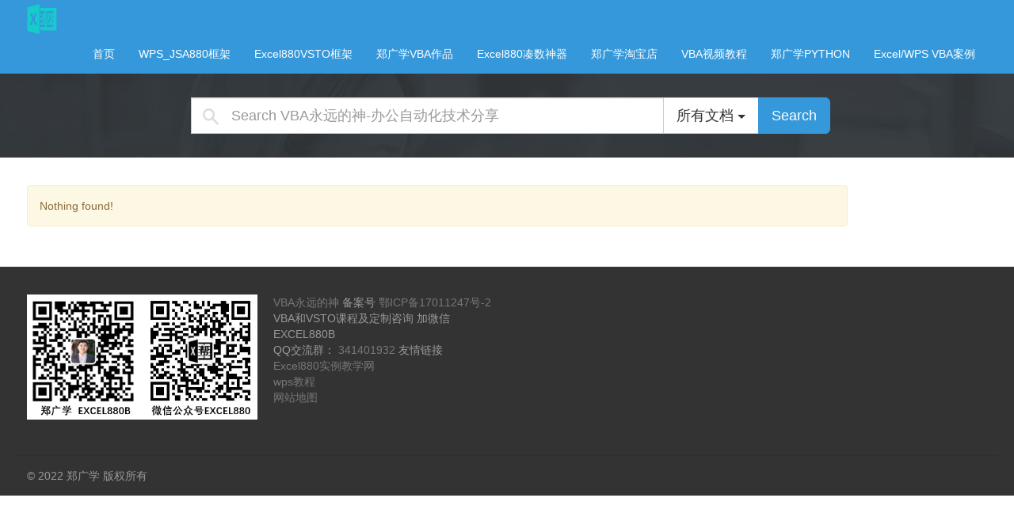

--- FILE ---
content_type: text/html; charset=UTF-8
request_url: https://vbayyds.com/doc-tag/vba_dai_ma_jie_shi_qi
body_size: 10276
content:
<!DOCTYPE html>
<html class="no-js" lang="zh-Hans">
<head>


  <meta charset="utf-8">
  <meta http-equiv="X-UA-Compatible" content="IE=edge">
  <title>vba代码解释器 | 标签 | VBA永远的神-办公自动化技术分享</title>
  <meta name="viewport" content="width=device-width, initial-scale=1">
  <meta http-equiv="Content-Security-Policy" content="upgrade-insecure-requests">  
  <meta name='robots' content='max-image-preview:large, index, follow' />
<title>vba代码解释器相关文章列表 - VBA永远的神-办公自动化技术分享</title>
<meta name="keywords" content="vba代码解释器" />
<meta name="description" content="关于vba代码解释器相关内容全站索引列表，包括等内容。" />
<link rel='dns-prefetch' href='//vbayyds.com' />
<style id='wp-img-auto-sizes-contain-inline-css' type='text/css'>
img:is([sizes=auto i],[sizes^="auto," i]){contain-intrinsic-size:3000px 1500px}
/*# sourceURL=wp-img-auto-sizes-contain-inline-css */
</style>
<style id='wp-emoji-styles-inline-css' type='text/css'>

	img.wp-smiley, img.emoji {
		display: inline !important;
		border: none !important;
		box-shadow: none !important;
		height: 1em !important;
		width: 1em !important;
		margin: 0 0.07em !important;
		vertical-align: -0.1em !important;
		background: none !important;
		padding: 0 !important;
	}
/*# sourceURL=wp-emoji-styles-inline-css */
</style>
<style id='wp-block-library-inline-css' type='text/css'>
:root{--wp-block-synced-color:#7a00df;--wp-block-synced-color--rgb:122,0,223;--wp-bound-block-color:var(--wp-block-synced-color);--wp-editor-canvas-background:#ddd;--wp-admin-theme-color:#007cba;--wp-admin-theme-color--rgb:0,124,186;--wp-admin-theme-color-darker-10:#006ba1;--wp-admin-theme-color-darker-10--rgb:0,107,160.5;--wp-admin-theme-color-darker-20:#005a87;--wp-admin-theme-color-darker-20--rgb:0,90,135;--wp-admin-border-width-focus:2px}@media (min-resolution:192dpi){:root{--wp-admin-border-width-focus:1.5px}}.wp-element-button{cursor:pointer}:root .has-very-light-gray-background-color{background-color:#eee}:root .has-very-dark-gray-background-color{background-color:#313131}:root .has-very-light-gray-color{color:#eee}:root .has-very-dark-gray-color{color:#313131}:root .has-vivid-green-cyan-to-vivid-cyan-blue-gradient-background{background:linear-gradient(135deg,#00d084,#0693e3)}:root .has-purple-crush-gradient-background{background:linear-gradient(135deg,#34e2e4,#4721fb 50%,#ab1dfe)}:root .has-hazy-dawn-gradient-background{background:linear-gradient(135deg,#faaca8,#dad0ec)}:root .has-subdued-olive-gradient-background{background:linear-gradient(135deg,#fafae1,#67a671)}:root .has-atomic-cream-gradient-background{background:linear-gradient(135deg,#fdd79a,#004a59)}:root .has-nightshade-gradient-background{background:linear-gradient(135deg,#330968,#31cdcf)}:root .has-midnight-gradient-background{background:linear-gradient(135deg,#020381,#2874fc)}:root{--wp--preset--font-size--normal:16px;--wp--preset--font-size--huge:42px}.has-regular-font-size{font-size:1em}.has-larger-font-size{font-size:2.625em}.has-normal-font-size{font-size:var(--wp--preset--font-size--normal)}.has-huge-font-size{font-size:var(--wp--preset--font-size--huge)}.has-text-align-center{text-align:center}.has-text-align-left{text-align:left}.has-text-align-right{text-align:right}.has-fit-text{white-space:nowrap!important}#end-resizable-editor-section{display:none}.aligncenter{clear:both}.items-justified-left{justify-content:flex-start}.items-justified-center{justify-content:center}.items-justified-right{justify-content:flex-end}.items-justified-space-between{justify-content:space-between}.screen-reader-text{border:0;clip-path:inset(50%);height:1px;margin:-1px;overflow:hidden;padding:0;position:absolute;width:1px;word-wrap:normal!important}.screen-reader-text:focus{background-color:#ddd;clip-path:none;color:#444;display:block;font-size:1em;height:auto;left:5px;line-height:normal;padding:15px 23px 14px;text-decoration:none;top:5px;width:auto;z-index:100000}html :where(.has-border-color){border-style:solid}html :where([style*=border-top-color]){border-top-style:solid}html :where([style*=border-right-color]){border-right-style:solid}html :where([style*=border-bottom-color]){border-bottom-style:solid}html :where([style*=border-left-color]){border-left-style:solid}html :where([style*=border-width]){border-style:solid}html :where([style*=border-top-width]){border-top-style:solid}html :where([style*=border-right-width]){border-right-style:solid}html :where([style*=border-bottom-width]){border-bottom-style:solid}html :where([style*=border-left-width]){border-left-style:solid}html :where(img[class*=wp-image-]){height:auto;max-width:100%}:where(figure){margin:0 0 1em}html :where(.is-position-sticky){--wp-admin--admin-bar--position-offset:var(--wp-admin--admin-bar--height,0px)}@media screen and (max-width:600px){html :where(.is-position-sticky){--wp-admin--admin-bar--position-offset:0px}}

/*# sourceURL=wp-block-library-inline-css */
</style><style id='global-styles-inline-css' type='text/css'>
:root{--wp--preset--aspect-ratio--square: 1;--wp--preset--aspect-ratio--4-3: 4/3;--wp--preset--aspect-ratio--3-4: 3/4;--wp--preset--aspect-ratio--3-2: 3/2;--wp--preset--aspect-ratio--2-3: 2/3;--wp--preset--aspect-ratio--16-9: 16/9;--wp--preset--aspect-ratio--9-16: 9/16;--wp--preset--color--black: #000000;--wp--preset--color--cyan-bluish-gray: #abb8c3;--wp--preset--color--white: #ffffff;--wp--preset--color--pale-pink: #f78da7;--wp--preset--color--vivid-red: #cf2e2e;--wp--preset--color--luminous-vivid-orange: #ff6900;--wp--preset--color--luminous-vivid-amber: #fcb900;--wp--preset--color--light-green-cyan: #7bdcb5;--wp--preset--color--vivid-green-cyan: #00d084;--wp--preset--color--pale-cyan-blue: #8ed1fc;--wp--preset--color--vivid-cyan-blue: #0693e3;--wp--preset--color--vivid-purple: #9b51e0;--wp--preset--gradient--vivid-cyan-blue-to-vivid-purple: linear-gradient(135deg,rgb(6,147,227) 0%,rgb(155,81,224) 100%);--wp--preset--gradient--light-green-cyan-to-vivid-green-cyan: linear-gradient(135deg,rgb(122,220,180) 0%,rgb(0,208,130) 100%);--wp--preset--gradient--luminous-vivid-amber-to-luminous-vivid-orange: linear-gradient(135deg,rgb(252,185,0) 0%,rgb(255,105,0) 100%);--wp--preset--gradient--luminous-vivid-orange-to-vivid-red: linear-gradient(135deg,rgb(255,105,0) 0%,rgb(207,46,46) 100%);--wp--preset--gradient--very-light-gray-to-cyan-bluish-gray: linear-gradient(135deg,rgb(238,238,238) 0%,rgb(169,184,195) 100%);--wp--preset--gradient--cool-to-warm-spectrum: linear-gradient(135deg,rgb(74,234,220) 0%,rgb(151,120,209) 20%,rgb(207,42,186) 40%,rgb(238,44,130) 60%,rgb(251,105,98) 80%,rgb(254,248,76) 100%);--wp--preset--gradient--blush-light-purple: linear-gradient(135deg,rgb(255,206,236) 0%,rgb(152,150,240) 100%);--wp--preset--gradient--blush-bordeaux: linear-gradient(135deg,rgb(254,205,165) 0%,rgb(254,45,45) 50%,rgb(107,0,62) 100%);--wp--preset--gradient--luminous-dusk: linear-gradient(135deg,rgb(255,203,112) 0%,rgb(199,81,192) 50%,rgb(65,88,208) 100%);--wp--preset--gradient--pale-ocean: linear-gradient(135deg,rgb(255,245,203) 0%,rgb(182,227,212) 50%,rgb(51,167,181) 100%);--wp--preset--gradient--electric-grass: linear-gradient(135deg,rgb(202,248,128) 0%,rgb(113,206,126) 100%);--wp--preset--gradient--midnight: linear-gradient(135deg,rgb(2,3,129) 0%,rgb(40,116,252) 100%);--wp--preset--font-size--small: 13px;--wp--preset--font-size--medium: 20px;--wp--preset--font-size--large: 36px;--wp--preset--font-size--x-large: 42px;--wp--preset--spacing--20: 0.44rem;--wp--preset--spacing--30: 0.67rem;--wp--preset--spacing--40: 1rem;--wp--preset--spacing--50: 1.5rem;--wp--preset--spacing--60: 2.25rem;--wp--preset--spacing--70: 3.38rem;--wp--preset--spacing--80: 5.06rem;--wp--preset--shadow--natural: 6px 6px 9px rgba(0, 0, 0, 0.2);--wp--preset--shadow--deep: 12px 12px 50px rgba(0, 0, 0, 0.4);--wp--preset--shadow--sharp: 6px 6px 0px rgba(0, 0, 0, 0.2);--wp--preset--shadow--outlined: 6px 6px 0px -3px rgb(255, 255, 255), 6px 6px rgb(0, 0, 0);--wp--preset--shadow--crisp: 6px 6px 0px rgb(0, 0, 0);}:where(.is-layout-flex){gap: 0.5em;}:where(.is-layout-grid){gap: 0.5em;}body .is-layout-flex{display: flex;}.is-layout-flex{flex-wrap: wrap;align-items: center;}.is-layout-flex > :is(*, div){margin: 0;}body .is-layout-grid{display: grid;}.is-layout-grid > :is(*, div){margin: 0;}:where(.wp-block-columns.is-layout-flex){gap: 2em;}:where(.wp-block-columns.is-layout-grid){gap: 2em;}:where(.wp-block-post-template.is-layout-flex){gap: 1.25em;}:where(.wp-block-post-template.is-layout-grid){gap: 1.25em;}.has-black-color{color: var(--wp--preset--color--black) !important;}.has-cyan-bluish-gray-color{color: var(--wp--preset--color--cyan-bluish-gray) !important;}.has-white-color{color: var(--wp--preset--color--white) !important;}.has-pale-pink-color{color: var(--wp--preset--color--pale-pink) !important;}.has-vivid-red-color{color: var(--wp--preset--color--vivid-red) !important;}.has-luminous-vivid-orange-color{color: var(--wp--preset--color--luminous-vivid-orange) !important;}.has-luminous-vivid-amber-color{color: var(--wp--preset--color--luminous-vivid-amber) !important;}.has-light-green-cyan-color{color: var(--wp--preset--color--light-green-cyan) !important;}.has-vivid-green-cyan-color{color: var(--wp--preset--color--vivid-green-cyan) !important;}.has-pale-cyan-blue-color{color: var(--wp--preset--color--pale-cyan-blue) !important;}.has-vivid-cyan-blue-color{color: var(--wp--preset--color--vivid-cyan-blue) !important;}.has-vivid-purple-color{color: var(--wp--preset--color--vivid-purple) !important;}.has-black-background-color{background-color: var(--wp--preset--color--black) !important;}.has-cyan-bluish-gray-background-color{background-color: var(--wp--preset--color--cyan-bluish-gray) !important;}.has-white-background-color{background-color: var(--wp--preset--color--white) !important;}.has-pale-pink-background-color{background-color: var(--wp--preset--color--pale-pink) !important;}.has-vivid-red-background-color{background-color: var(--wp--preset--color--vivid-red) !important;}.has-luminous-vivid-orange-background-color{background-color: var(--wp--preset--color--luminous-vivid-orange) !important;}.has-luminous-vivid-amber-background-color{background-color: var(--wp--preset--color--luminous-vivid-amber) !important;}.has-light-green-cyan-background-color{background-color: var(--wp--preset--color--light-green-cyan) !important;}.has-vivid-green-cyan-background-color{background-color: var(--wp--preset--color--vivid-green-cyan) !important;}.has-pale-cyan-blue-background-color{background-color: var(--wp--preset--color--pale-cyan-blue) !important;}.has-vivid-cyan-blue-background-color{background-color: var(--wp--preset--color--vivid-cyan-blue) !important;}.has-vivid-purple-background-color{background-color: var(--wp--preset--color--vivid-purple) !important;}.has-black-border-color{border-color: var(--wp--preset--color--black) !important;}.has-cyan-bluish-gray-border-color{border-color: var(--wp--preset--color--cyan-bluish-gray) !important;}.has-white-border-color{border-color: var(--wp--preset--color--white) !important;}.has-pale-pink-border-color{border-color: var(--wp--preset--color--pale-pink) !important;}.has-vivid-red-border-color{border-color: var(--wp--preset--color--vivid-red) !important;}.has-luminous-vivid-orange-border-color{border-color: var(--wp--preset--color--luminous-vivid-orange) !important;}.has-luminous-vivid-amber-border-color{border-color: var(--wp--preset--color--luminous-vivid-amber) !important;}.has-light-green-cyan-border-color{border-color: var(--wp--preset--color--light-green-cyan) !important;}.has-vivid-green-cyan-border-color{border-color: var(--wp--preset--color--vivid-green-cyan) !important;}.has-pale-cyan-blue-border-color{border-color: var(--wp--preset--color--pale-cyan-blue) !important;}.has-vivid-cyan-blue-border-color{border-color: var(--wp--preset--color--vivid-cyan-blue) !important;}.has-vivid-purple-border-color{border-color: var(--wp--preset--color--vivid-purple) !important;}.has-vivid-cyan-blue-to-vivid-purple-gradient-background{background: var(--wp--preset--gradient--vivid-cyan-blue-to-vivid-purple) !important;}.has-light-green-cyan-to-vivid-green-cyan-gradient-background{background: var(--wp--preset--gradient--light-green-cyan-to-vivid-green-cyan) !important;}.has-luminous-vivid-amber-to-luminous-vivid-orange-gradient-background{background: var(--wp--preset--gradient--luminous-vivid-amber-to-luminous-vivid-orange) !important;}.has-luminous-vivid-orange-to-vivid-red-gradient-background{background: var(--wp--preset--gradient--luminous-vivid-orange-to-vivid-red) !important;}.has-very-light-gray-to-cyan-bluish-gray-gradient-background{background: var(--wp--preset--gradient--very-light-gray-to-cyan-bluish-gray) !important;}.has-cool-to-warm-spectrum-gradient-background{background: var(--wp--preset--gradient--cool-to-warm-spectrum) !important;}.has-blush-light-purple-gradient-background{background: var(--wp--preset--gradient--blush-light-purple) !important;}.has-blush-bordeaux-gradient-background{background: var(--wp--preset--gradient--blush-bordeaux) !important;}.has-luminous-dusk-gradient-background{background: var(--wp--preset--gradient--luminous-dusk) !important;}.has-pale-ocean-gradient-background{background: var(--wp--preset--gradient--pale-ocean) !important;}.has-electric-grass-gradient-background{background: var(--wp--preset--gradient--electric-grass) !important;}.has-midnight-gradient-background{background: var(--wp--preset--gradient--midnight) !important;}.has-small-font-size{font-size: var(--wp--preset--font-size--small) !important;}.has-medium-font-size{font-size: var(--wp--preset--font-size--medium) !important;}.has-large-font-size{font-size: var(--wp--preset--font-size--large) !important;}.has-x-large-font-size{font-size: var(--wp--preset--font-size--x-large) !important;}
/*# sourceURL=global-styles-inline-css */
</style>

<style id='classic-theme-styles-inline-css' type='text/css'>
/*! This file is auto-generated */
.wp-block-button__link{color:#fff;background-color:#32373c;border-radius:9999px;box-shadow:none;text-decoration:none;padding:calc(.667em + 2px) calc(1.333em + 2px);font-size:1.125em}.wp-block-file__button{background:#32373c;color:#fff;text-decoration:none}
/*# sourceURL=/wp-includes/css/classic-themes.min.css */
</style>
<link rel='stylesheet' id='surl-lasso-lite-css' href='https://vbayyds.com/wp-content/plugins/simple-urls/admin/assets/css/lasso-lite.css?ver=1670042246' type='text/css' media='all' />
<style id='md-style-inline-css' type='text/css'>
 code.kb-btn { display: inline-block; color: #666; font: bold 9pt arial; text-decoration: none; text-align: center; padding: 2px 5px; margin: 0 5px; background: #eff0f2; -moz-border-radius: 4px; border-radius: 4px; border-top: 1px solid #f5f5f5; -webkit-box-shadow: inset 0 0 20px #e8e8e8, 0 1px 0 #c3c3c3, 0 1px 0 #c9c9c9, 0 1px 2px #333; -moz-box-shadow: inset 0 0 20px #e8e8e8, 0 1px 0 #c3c3c3, 0 1px 0 #c9c9c9, 0 1px 2px #333; box-shadow: inset 0 0 20px #e8e8e8, 0 1px 0 #c3c3c3, 0 1px 0 #c9c9c9, 0 1px 2px #333; text-shadow: 0px 1px 0px #f5f5f5; } .copy-button { cursor: pointer; border: 0; font-size: 12px; text-transform: uppercase; font-weight: 500; padding: 3px 6px 3px 6px; background-color: rgba(255, 255, 255, 0.6); position: absolute; overflow: hidden; top: 5px; right: 5px; border-radius: 3px; } .copy-button:before { content: ""; display: inline-block; width: 16px; height: 16px; margin-right: 3px; background-size: contain; background-image: url("data:image/svg+xml,%3Csvg version=\'1.1\' xmlns=\'http://www.w3.org/2000/svg\' xmlns:xlink=\'http://www.w3.org/1999/xlink\' x=\'0px\' y=\'0px\' width=\'16px\' height=\'16px\' viewBox=\'888 888 16 16\' enable-background=\'new 888 888 16 16\' xml:space=\'preserve\'%3E %3Cpath fill=\'%23333333\' d=\'M903.143,891.429c0.238,0,0.44,0.083,0.607,0.25c0.167,0.167,0.25,0.369,0.25,0.607v10.857 c0,0.238-0.083,0.44-0.25,0.607s-0.369,0.25-0.607,0.25h-8.571c-0.238,0-0.44-0.083-0.607-0.25s-0.25-0.369-0.25-0.607v-2.571 h-4.857c-0.238,0-0.44-0.083-0.607-0.25s-0.25-0.369-0.25-0.607v-6c0-0.238,0.06-0.5,0.179-0.786s0.262-0.512,0.428-0.679 l3.643-3.643c0.167-0.167,0.393-0.309,0.679-0.428s0.547-0.179,0.786-0.179h3.714c0.238,0,0.44,0.083,0.607,0.25 c0.166,0.167,0.25,0.369,0.25,0.607v2.929c0.404-0.238,0.785-0.357,1.143-0.357H903.143z M898.286,893.331l-2.67,2.669h2.67V893.331 z M892.571,889.902l-2.669,2.669h2.669V889.902z M894.321,895.679l2.821-2.822v-3.714h-3.428v3.714c0,0.238-0.083,0.441-0.25,0.607 s-0.369,0.25-0.607,0.25h-3.714v5.714h4.571v-2.286c0-0.238,0.06-0.5,0.179-0.786C894.012,896.071,894.155,895.845,894.321,895.679z M902.857,902.857v-10.286h-3.429v3.714c0,0.238-0.083,0.441-0.25,0.607c-0.167,0.167-0.369,0.25-0.607,0.25h-3.714v5.715H902.857z\' /%3E %3C/svg%3E"); background-repeat: no-repeat; position: relative; top: 3px; } pre { position: relative; } pre:hover .copy-button { background-color: rgba(255, 255, 255, 0.9); } 
/*# sourceURL=md-style-inline-css */
</style>
<link rel='stylesheet' id='bootstrap-css' href='https://vbayyds.com/wp-content/themes/wedocs-develop/assets/css/bootstrap.min.css?ver=6.9' type='text/css' media='all' />
<link rel='stylesheet' id='font-awesome-css' href='https://vbayyds.com/wp-content/themes/wedocs-develop/assets/css/font-awesome.min.css?ver=6.9' type='text/css' media='all' />
<link rel='stylesheet' id='wedocs-main-css' href='https://vbayyds.com/wp-content/themes/wedocs-develop/style.css?ver=6.9' type='text/css' media='all' />
<script type="text/javascript" src="https://vbayyds.com/wp-content/themes/wedocs-develop/assets/js/vendor/modernizr-2.7.0.min.js" id="modernizr-js"></script>
<script type="text/javascript" src="https://vbayyds.com/wp-includes/js/jquery/jquery.min.js?ver=3.7.1" id="jquery-core-js"></script>
<script type="text/javascript" src="https://vbayyds.com/wp-includes/js/jquery/jquery-migrate.min.js?ver=3.4.1" id="jquery-migrate-js"></script>
<link rel="https://api.w.org/" href="https://vbayyds.com/wp-json/" /><link rel="alternate" title="JSON" type="application/json" href="https://vbayyds.com/wp-json/wp/v2/doc_tag/84" /><link rel="icon" href="https://vbayyds.com/wp-content/uploads/2022/06/excel880图标220626-2-150x150.png" sizes="32x32" />
<link rel="icon" href="https://vbayyds.com/wp-content/uploads/2022/06/excel880图标220626-2.png" sizes="192x192" />
<link rel="apple-touch-icon" href="https://vbayyds.com/wp-content/uploads/2022/06/excel880图标220626-2.png" />
<meta name="msapplication-TileImage" content="https://vbayyds.com/wp-content/uploads/2022/06/excel880图标220626-2.png" />
        <style type="text/css">

                            .banner .navbar-header .navbar-brand {
                    background: url("https://vbayyds.com/wp-content/uploads/2022/06/excel880图标青色.png") no-repeat;
                    background-size(contain);
                    min-width: 250px;
                    margin-left: 0;
                    display: block;
                    text-indent: -9999px;
                }
                    </style>
        
  <link rel="alternate" type="application/rss+xml" title="VBA永远的神-办公自动化技术分享 Feed" href="https://vbayyds.com/feed">
  <script>
var _hmt = _hmt || [];
(function() {
  var hm = document.createElement("script");
  hm.src = "https://hm.baidu.com/hm.js?3d80598587f312aa20566e3088e379b7";
  var s = document.getElementsByTagName("script")[0]; 
  s.parentNode.insertBefore(hm, s);
})();
</script>   
</head>
<body data-spy="scroll" data-target=".bs-sidebar" class="archive tax-doc_tag term-vba_dai_ma_jie_shi_qi term-84 wp-theme-wedocs-develop">

    <!--[if lt IE 8]>
        <div class="alert alert-warning">
    You are using an <strong>outdated</strong> browser. Please <a href="http://browsehappy.com/">upgrade your browser</a> to improve your experience.        </div>
    <![endif]-->

    <header class="banner navbar navbar-default navbar-static-top" role="banner">
	<div class="container">
		<div class="navbar-header">
			<button type="button" class="navbar-toggle" data-toggle="collapse" data-target=".navbar-collapse">
				<span class="sr-only">Toggle navigation</span>
				<span class="icon-bar"></span>
				<span class="icon-bar"></span>
				<span class="icon-bar"></span>
			</button>
			<a class="navbar-brand" href="https://vbayyds.com/">VBA永远的神-办公自动化技术分享</a>
		</div>

		<nav class="collapse navbar-collapse" role="navigation">
			<ul id="menu-%e9%a1%b6%e9%83%a8%e8%8f%9c%e5%8d%95" class="nav navbar-nav"><li class="menu-%e9%a6%96%e9%a1%b5"><a href="https://vbayyds.com/">首页</a></li>
<li class="menu-wps_jsa880%e6%a1%86%e6%9e%b6"><a href="https://vbayyds.com/api/jsa880/index.html">WPS_JSA880框架</a></li>
<li class="menu-excel880vsto%e6%a1%86%e6%9e%b6"><a href="https://vbayyds.com/go/vsto880doc">Excel880VSTO框架</a></li>
<li class="menu-%e9%83%91%e5%b9%bf%e5%ad%a6vba%e4%bd%9c%e5%93%81"><a href="https://vbayyds.com/docs/excelvba/zgx">郑广学VBA作品</a></li>
<li class="menu-excel880%e5%87%91%e6%95%b0%e7%a5%9e%e5%99%a8"><a href="https://vbayyds.com/docs/excelvba/zgx/excel880_cou_shu_shen_qi_che">Excel880凑数神器</a></li>
<li class="menu-%e9%83%91%e5%b9%bf%e5%ad%a6%e6%b7%98%e5%ae%9d%e5%ba%97"><a href="https://vbayyds.com/go/vba175">郑广学淘宝店</a></li>
<li class="menu-vba%e8%a7%86%e9%a2%91%e6%95%99%e7%a8%8b"><a href="https://vip.excel880.com">VBA视频教程</a></li>
<li class="menu-%e9%83%91%e5%b9%bf%e5%ad%a6python"><a href="https://item.taobao.com/item.htm?id=971891621922">郑广学PYTHON</a></li>
<li class="menu-excel-wps-vba%e6%a1%88%e4%be%8b"><a href="https://vbayyds.com/docs/excelvba">Excel/WPS VBA案例</a></li>
</ul>		</nav>
	</div>
</header>

<div class="top-search-form" id="top-search-form">
	<div class="container">

	    <div class="row">
	        <div class="col-md-8 col-md-offset-2">
				<form role="search" method="get" class="search-form" action="https://vbayyds.com/">

					<div class="input-group">
						<label class="hide">Search for:</label>
						<input type="search" value="" name="s" class="search-field form-control input-lg" placeholder="Search VBA永远的神-办公自动化技术分享">
						<input type="hidden" name="search_param" value="all" id="search_param">

						<div class="input-group-btn">
		                    <button type="button" class="btn btn-default btn-lg dropdown-toggle" data-toggle="dropdown" aria-haspopup="true" aria-expanded="false" style="border-radius: 0;">
		                    	<span id="search_concept">
		                    		所有文档		                    	</span> <span class="caret"></span>
		                    </button>
							<ul class="dropdown-menu">
								<li><a href="#486">Excel VBA实战案例及学习心得</a></li><li><a href="#654">Excel及VBA高频问题合集</a></li><li><a href="#10823">Excel及WPS表格零基础入门</a></li><li><a href="#14">VBA代码助手 VBA永远的神 VBA中文编程助手 VBAYYDS</a></li><li><a href="#11073">柚子凭证插件 用友金蝶批量凭证导入工具 Excel880工作室柚子凭证插件</a></li><li><a href="#12341">郑广学Python办公自动化无理论实战速成班</a></li><li><a href="#286">郑广学VSTO插件开发火箭速成班 VBA转VB.NET</a></li><li><a href="#11878">郑广学WPS-JSA火箭速成班 案例分享</a></li>								<li class="divider"></li>
								<li><a href="#all">所有文档</a></li>
							</ul>

							<button type="submit" class="search-submit btn btn-primary btn-lg">Search</button>
						</div><!-- /btn-group -->
					</div><!-- /input-group -->

				</form>
	        </div>
	    </div>
	</div>
</div>
    <div class="wrap container" role="document">
        <div class="content row">
            <main class="main col-sm-12" role="main">
                
    <div class="alert alert-warning">
        Nothing found!    </div>
            </main><!-- /.main -->

            
        </div><!-- /.content -->
    </div><!-- /.wrap -->

    <footer class="content-info" role="contentinfo">
    <div class="container">
        <div class="row">

            <div class="widget-area clearfix">
                <section class="widget col-md-3 media_image-2 widget_media_image"><a href="https://vip.excel880.com" target="_blank"><img width="427" height="232" src="https://vbayyds.com/wp-content/uploads/2022/08/image-1665896834611.png" class="image wp-image-645  attachment-full size-full" alt="" style="max-width: 100%; height: auto;" decoding="async" fetchpriority="high" srcset="https://vbayyds.com/wp-content/uploads/2022/08/image-1665896834611.png 427w, https://vbayyds.com/wp-content/uploads/2022/08/image-1665896834611-300x163.png 300w" sizes="(max-width: 427px) 100vw, 427px" /></a></section><section class="widget col-md-3 block-2 widget_block"><a href="https://vbayyds.com">VBA永远的神</a>  备案号 <a href="https://beian.miit.gov.cn/#/Integrated/recordQuery">鄂ICP备17011247号-2</a>
<br>VBA和VSTO课程及定制咨询 加微信EXCEL880B <BR>QQ交流群：
<a href="https://jq.qq.com/?_wv=1027&k=pxi5Z1WP">341401932</a>
友情链接 <BR>
<a href="http://excel880.com/blog">Excel880实例教学网</a> <BR>
<a href="https://www.wpsds.com/">wps教程</a>
<BR>
<a href="https://vbayyds.com/sitemap.xml">网站地图</a></section>            </div>

            <div class="col-md-12 copyright clearfix">
                <span class="copy-text">
                    © 2022  郑广学 版权所有                </span>

                                            </div>
        </div>
    </div>
</footer>

<script type="speculationrules">
{"prefetch":[{"source":"document","where":{"and":[{"href_matches":"/*"},{"not":{"href_matches":["/wp-*.php","/wp-admin/*","/wp-content/uploads/*","/wp-content/*","/wp-content/plugins/*","/wp-content/themes/wedocs-develop/*","/*\\?(.+)"]}},{"not":{"selector_matches":"a[rel~=\"nofollow\"]"}},{"not":{"selector_matches":".no-prefetch, .no-prefetch a"}}]},"eagerness":"conservative"}]}
</script>
 <script id="preference-link-target"> (function($) { $(function() { $(".post").find("a").each(function() { var link_href = $(this).attr("href"); if (link_href.indexOf("#") == -1) { $(this).attr("target", "_blank"); } }); }); })(jQuery); </script>  <script id="module-clipboard"> (function($) { $(function() { var pre = document.getElementsByTagName("pre"); var pasteContent = document.getElementById("paste-content"); var hasLanguage = false; for (var i = 0; i < pre.length; i++) { var codeClass = pre[i].children[0].className; var isLanguage = codeClass.indexOf("language-"); var excludedCodeClassNames = [ "language-katex", "language-seq", "language-sequence", "language-flow", "language-flowchart", "language-mermaid", ]; var isExcluded = excludedCodeClassNames.indexOf(codeClass); if (isExcluded !== -1) { isLanguage = -1; } if (isLanguage !== -1) { var button = document.createElement("button"); button.className = "copy-button"; button.textContent = "Copy"; pre[i].appendChild(button); hasLanguage = true; } }; if (hasLanguage) { var copyCode = new ClipboardJS(".copy-button", { target: function(trigger) { return trigger.previousElementSibling; } }); copyCode.on("success", function(event) { event.clearSelection(); event.trigger.textContent = "Copied"; window.setTimeout(function() { event.trigger.textContent = "Copy"; }, 2000); }); } }); })(jQuery); </script> <script type="text/javascript" src="https://vbayyds.com/wp-includes/js/clipboard.min.js?ver=2.0.11" id="clipboard-js"></script>
<script type="text/javascript" src="https://vbayyds.com/wp-content/themes/wedocs-develop/assets/js/plugins/bootstrap.min.js?ver=6.9" id="bootstrap-js"></script>
<script type="text/javascript" src="https://vbayyds.com/wp-content/plugins/wedocs/assets/js/anchor.min.js?ver=1.7.1" id="wedocs-anchorjs-js"></script>
<script type="text/javascript" id="wedocs-scripts-js-extra">
/* <![CDATA[ */
var weDocs_Vars = {"ajaxurl":"https://vbayyds.com/wp-admin/admin-ajax.php","nonce":"fc5ceb3f39","style":"https://vbayyds.com/wp-content/plugins/wedocs/assets/css/print.css?v=10","powered":"\u00a9 VBA\u6c38\u8fdc\u7684\u795e-\u529e\u516c\u81ea\u52a8\u5316\u6280\u672f\u5206\u4eab, 2026. \u7531 WordPress \u63d2\u4ef6 weDocs \u63d0\u4f9b\u652f\u6301\u003Cbr\u003Ehttps://vbayyds.com"};
var wedocs = {"ajaxurl":"https://vbayyds.com/wp-admin/admin-ajax.php","nonce":"fc5ceb3f39"};
//# sourceURL=wedocs-scripts-js-extra
/* ]]> */
</script>
<script type="text/javascript" src="https://vbayyds.com/wp-content/plugins/wedocs/assets/js/frontend.js?ver=1653273717" id="wedocs-scripts-js"></script>
<script id="wp-emoji-settings" type="application/json">
{"baseUrl":"https://s.w.org/images/core/emoji/17.0.2/72x72/","ext":".png","svgUrl":"https://s.w.org/images/core/emoji/17.0.2/svg/","svgExt":".svg","source":{"concatemoji":"https://vbayyds.com/wp-includes/js/wp-emoji-release.min.js?ver=6.9"}}
</script>
<script type="module">
/* <![CDATA[ */
/*! This file is auto-generated */
const a=JSON.parse(document.getElementById("wp-emoji-settings").textContent),o=(window._wpemojiSettings=a,"wpEmojiSettingsSupports"),s=["flag","emoji"];function i(e){try{var t={supportTests:e,timestamp:(new Date).valueOf()};sessionStorage.setItem(o,JSON.stringify(t))}catch(e){}}function c(e,t,n){e.clearRect(0,0,e.canvas.width,e.canvas.height),e.fillText(t,0,0);t=new Uint32Array(e.getImageData(0,0,e.canvas.width,e.canvas.height).data);e.clearRect(0,0,e.canvas.width,e.canvas.height),e.fillText(n,0,0);const a=new Uint32Array(e.getImageData(0,0,e.canvas.width,e.canvas.height).data);return t.every((e,t)=>e===a[t])}function p(e,t){e.clearRect(0,0,e.canvas.width,e.canvas.height),e.fillText(t,0,0);var n=e.getImageData(16,16,1,1);for(let e=0;e<n.data.length;e++)if(0!==n.data[e])return!1;return!0}function u(e,t,n,a){switch(t){case"flag":return n(e,"\ud83c\udff3\ufe0f\u200d\u26a7\ufe0f","\ud83c\udff3\ufe0f\u200b\u26a7\ufe0f")?!1:!n(e,"\ud83c\udde8\ud83c\uddf6","\ud83c\udde8\u200b\ud83c\uddf6")&&!n(e,"\ud83c\udff4\udb40\udc67\udb40\udc62\udb40\udc65\udb40\udc6e\udb40\udc67\udb40\udc7f","\ud83c\udff4\u200b\udb40\udc67\u200b\udb40\udc62\u200b\udb40\udc65\u200b\udb40\udc6e\u200b\udb40\udc67\u200b\udb40\udc7f");case"emoji":return!a(e,"\ud83e\u1fac8")}return!1}function f(e,t,n,a){let r;const o=(r="undefined"!=typeof WorkerGlobalScope&&self instanceof WorkerGlobalScope?new OffscreenCanvas(300,150):document.createElement("canvas")).getContext("2d",{willReadFrequently:!0}),s=(o.textBaseline="top",o.font="600 32px Arial",{});return e.forEach(e=>{s[e]=t(o,e,n,a)}),s}function r(e){var t=document.createElement("script");t.src=e,t.defer=!0,document.head.appendChild(t)}a.supports={everything:!0,everythingExceptFlag:!0},new Promise(t=>{let n=function(){try{var e=JSON.parse(sessionStorage.getItem(o));if("object"==typeof e&&"number"==typeof e.timestamp&&(new Date).valueOf()<e.timestamp+604800&&"object"==typeof e.supportTests)return e.supportTests}catch(e){}return null}();if(!n){if("undefined"!=typeof Worker&&"undefined"!=typeof OffscreenCanvas&&"undefined"!=typeof URL&&URL.createObjectURL&&"undefined"!=typeof Blob)try{var e="postMessage("+f.toString()+"("+[JSON.stringify(s),u.toString(),c.toString(),p.toString()].join(",")+"));",a=new Blob([e],{type:"text/javascript"});const r=new Worker(URL.createObjectURL(a),{name:"wpTestEmojiSupports"});return void(r.onmessage=e=>{i(n=e.data),r.terminate(),t(n)})}catch(e){}i(n=f(s,u,c,p))}t(n)}).then(e=>{for(const n in e)a.supports[n]=e[n],a.supports.everything=a.supports.everything&&a.supports[n],"flag"!==n&&(a.supports.everythingExceptFlag=a.supports.everythingExceptFlag&&a.supports[n]);var t;a.supports.everythingExceptFlag=a.supports.everythingExceptFlag&&!a.supports.flag,a.supports.everything||((t=a.source||{}).concatemoji?r(t.concatemoji):t.wpemoji&&t.twemoji&&(r(t.twemoji),r(t.wpemoji)))});
//# sourceURL=https://vbayyds.com/wp-includes/js/wp-emoji-loader.min.js
/* ]]> */
</script>

</body>
</html>

--- FILE ---
content_type: text/css
request_url: https://vbayyds.com/wp-content/themes/wedocs-develop/style.css?ver=6.9
body_size: 4502
content:
/*
Theme Name: weDocs
Theme URI: http://wedevs.com/theme/wedocs/
Description: A documentation theme for WordPress
Version: 0.1
Author: Tareq hasan
Author URI: http://tareq.wedevs.com/
License: GNU General Public License v2 or later
License URI: http://www.gnu.org/licenses/gpl-2.0.html
Tags: green
*/
/* ==========================================================================
    Base
    ========================================================================== */
body {
  font-family: 'Open Sans', sans-serif;
  font-size: 14px;
  color: #333;
}
a {
  color: #258cd1;
}
a:hover {
  color: #217dbc;
}
/* ==========================================================================
    Header
    ========================================================================== */
.banner {
  background-color: #3598db;
  border: none;
  margin-bottom: 0;
}
.banner .navbar-header .navbar-brand {
  color: #fff;
  background-size: contain !important;
  margin-top: 5px;
  max-height: 38px;
}
.banner .navbar-nav {
  float: right;
}
.banner .navbar-nav li > a {
  color: #fff;
}
.banner .navbar-nav li > a:hover,
.banner .navbar-nav li > a:focus {
  color: #fff;
  background-color: #217dbc;
}
.banner .navbar-nav .active a,
.banner .navbar-nav .active a:hover,
.banner .navbar-nav .active a:focus {
  color: #fff;
  background-color: #217dbc;
}
.banner .navbar-nav .dropdown-menu a {
  background-color: #fff;
  color: #777;
}
.banner .navbar-nav .dropdown-menu .active a,
.banner .navbar-nav .dropdown-menu .active a:hover {
  color: #fff;
  background-color: #217dbc;
}
.banner .navbar-nav .open a:hover,
.banner .navbar-nav .open a:focus {
  color: #fff;
  background-color: #217dbc;
}
.top-search-form {
  margin-bottom: 35px;
  padding: 30px 0;
  background: #526006 url('assets/img/search-header.jpg') center 10% no-repeat;
  position: relative;
}
.top-search-form input.search-field {
  background-image: url("[data-uri]");
  background-repeat: no-repeat;
  background-position: 14px 13px;
  padding-left: 50px;
}
.top-search-form .form-control:focus:focus {
  border-color: #3598db;
  outline: 0;
  -webkit-box-shadow: inset 0 1px 1px rgba(0,0,0,.075), 0 0 8px rgba(53, 152, 219, 0.6);
  box-shadow: inset 0 1px 1px rgba(0,0,0,.075), 0 0 8px rgba(53, 152, 219, 0.6);
}
.top-search-form .btn-primary {
  background: #3598db;
  border-color: #3598db;
}
.breadcrumb {
  background: #fff;
  color: #6D6D6D;
  padding-left: 0;
  margin-bottom: 15px;
}
.breadcrumb i {
  font-size: 15px;
  padding-right: 5px;
}
.breadcrumb .sep {
  font-size: 10px;
  font-weight: normal;
  padding: 0 5px;
}
.wedocs-single-wrap .wedocs-single-content ol.wedocs-breadcrumb {
  padding-left: 0;
}
.container .jumbotron {
  text-align: center;
  background: #f5f5f5;
  border-radius: 0;
}
.container .jumbotron h1 {
  font-weight: 300;
}
/* ==========================================================================
    Content
    ========================================================================== */
ul.doc-category {
  margin-bottom: 4em;
  border: 1px solid #eeeeee;
  border-left: 0;
  border-right: 0;
  list-style: none;
  margin: 0 0 50px 0;
  padding: 0;
}
ul.doc-category li.doc,
ul.doc-category li.category {
  width: 50%;
  margin: 0;
  float: left;
  padding: 2em 0;
  -webkit-box-sizing: border-box;
  -moz-box-sizing: border-box;
  box-sizing: border-box;
  border-bottom: 1px dotted #eeeeee;
  min-height: 110px;
}
ul.doc-category li.doc:nth-child(odd),
ul.doc-category li.category:nth-child(odd) {
  padding-right: 2em;
  border-right: 1px dotted #eeeeee;
  clear: both;
}
ul.doc-category li.doc:nth-child(even),
ul.doc-category li.category:nth-child(even) {
  padding-left: 2em;
}
ul.doc-category li.doc h3,
ul.doc-category li.category h3 {
  margin: 0;
  position: relative;
}
ul.doc-category li.doc h3 a,
ul.doc-category li.category h3 a {
  font-size: 16px;
  display: block;
  padding-left: 30px;
}
ul.doc-category li.doc h3:before,
ul.doc-category li.category h3:before {
  color: rgba(37, 90, 140, 0.2);
  font-family: 'FontAwesome';
  display: inline-block;
  font-size: 20px;
  font-weight: normal;
  line-height: 100%;
  width: 1.758em;
  position: absolute;
  top: 0;
  left: 0;
  content: "\f0b1";
}
ul.doc-category li.doc .inside,
ul.doc-category li.category .inside {
  padding-left: 30px;
  padding-top: 10px;
}
ul.doc-category li.doc .inside ul.child-cats,
ul.doc-category li.category .inside ul.child-cats {
  padding: 15px 0 0 20px;
  clear: both;
  display: block;
}
ul.doc-category li.doc .inside ul.child-cats > li,
ul.doc-category li.category .inside ul.child-cats > li {
  padding-bottom: 15px;
  float: left;
  width: 48%;
  padding-right: 2%;
  list-style: none;
}
ul.doc-category li.doc .inside ul.child-cats > li:nth-child(2n+1),
ul.doc-category li.category .inside ul.child-cats > li:nth-child(2n+1) {
  clear: both;
}
ul.doc-category li.doc .inside ul.child-cats > li > a,
ul.doc-category li.category .inside ul.child-cats > li > a {
  font-weight: bold;
}
ul.doc-category li.doc .inside ul.child-cats > li ul.children,
ul.doc-category li.category .inside ul.child-cats > li ul.children {
  padding: 5px 0 0 15px;
}
ul.doc-category li.doc h3:before {
  content: "\f02d";
}
/* ==========================================================================
    Primary Content
    ========================================================================== */
.main h2.category-title {
  margin: 15px 0 20px 0;
  font-weight: 300;
}
/* Gallery Shortcode */
.gallery-row {
  padding: 15px 0;
}
/* ==========================================================================
    Sidebar
    ========================================================================== */
.sidebar h3 {
  margin: 0 0 15px 0;
  padding: 0 0 15px 0;
  font-weight: 300;
  border-bottom: 1px solid #eeeeee;
}
.sidebar ul {
  list-style: none;
  margin: 0;
  padding: 0;
}
aside.doc-nav-widget h3 {
  font-weight: bold;
  border-bottom: 1px solid #ddd;
  margin: 0 0 15px 0;
  padding: 0 0 15px 0;
}
aside.doc-nav-widget ul.doc-nav-list li a {
  display: block;
  padding: 8px 20px;
}
aside.doc-nav-widget ul.doc-nav-list li ul.children {
  list-style: none;
  margin: 15px 0 15px 26px;
  padding: 0;
  border: none;
  border-left: 1px solid #ddd;
  display: none;
}
aside.doc-nav-widget ul.doc-nav-list li ul.children a {
  color: #333333;
  font-weight: normal;
}
aside.doc-nav-widget ul.doc-nav-list > li.current_page_parent > a,
aside.doc-nav-widget ul.doc-nav-list > li.current_page_item > a,
aside.doc-nav-widget ul.doc-nav-list > li.current_page_ancestor > a {
  background: #3598db;
  color: #fff;
}
aside.doc-nav-widget ul.doc-nav-list > li.current_page_parent li.current_page_item > a,
aside.doc-nav-widget ul.doc-nav-list > li.current_page_item li.current_page_item > a,
aside.doc-nav-widget ul.doc-nav-list > li.current_page_ancestor li.current_page_item > a {
  border-left: 2px solid #3598db;
  color: #191919;
  font-weight: bold;
}
aside.doc-nav-widget ul.doc-nav-list > li.current_page_parent ul.children,
aside.doc-nav-widget ul.doc-nav-list > li.current_page_item ul.children,
aside.doc-nav-widget ul.doc-nav-list > li.current_page_ancestor ul.children {
  display: block;
}
/* ==========================================================================
    Posts
    ========================================================================== */
.hentry {
  position: relative;
  min-height: 300px;
}
.hentry header,
.page-header {
  border: none;
  margin: 0;
  padding: 0;
}
.hentry header h1,
.page-header h1 {
  margin: 0 0 25px 0;
  padding: 0 0 25px 0;
  font-weight: bold;
  border-bottom: 1px solid #eeeeee;
}
.hentry .entry-content img {
  max-width: 100%;
  border: 1px solid #eeeeee;
  margin-top: 20px;
  margin-bottom: 30px;
  padding: 25px;
  height: auto;
  background: #F9F9F9;
  display: block;
}
.hentry .entry-content .page-header {
  padding-bottom: 9px;
  margin: 40px 0 20px;
  border-bottom: 1px solid #eee;
}
.hentry .entry-content h2 {
  border-bottom: 1px solid #eeeeee;
  padding-bottom: 15px;
  margin-bottom: 20px;
  margin-top: 70px;
}
.hentry .entry-content h2:first-of-type {
  margin-top: 20px;
}
.hentry .entry-content ol li,
.hentry .entry-content ul li {
  padding: 10px 0;
}
.hentry .article-child {
  margin-top: 25px;
}
.hentry .article-child h3 {
  margin: 0 0 15px 0;
  padding: 0 0 10px 0;
  border-bottom: 1px solid #eeeeee;
}
.wedoc-feedback-wrap {
  padding-top: 15px;
  text-align: center;
  margin-top: 40px;
}
.wedoc-feedback-wrap span {
  margin-right: 15px;
}
.wedoc-feedback-wrap a {
  font-weight: bold;
  padding: 0 5px;
  border-radius: 3px;
}
.wedoc-feedback-wrap a.positive {
  color: #6a9c1f;
  border: 1px solid #6a9c1f;
}
.wedoc-feedback-wrap a.negative {
  color: #ac2d22;
  border: 1px solid #ac2d22;
}
.single-docs .doc-single-content {
  border-left: 1px solid #ddd;
  padding-left: 25px;
}
.single-docs .doc-single-content.skip-sidebar {
  padding-left: 15px;
  border-left: 0;
}
/*
 * Side navigation
 *
 * Scrollspy and affixed enhanced navigation to highlight sections and secondary
 * sections of docs content.
 */
/* By default it's not affixed in mobile views, so undo that */
.bs-sidebar {
  position: static;
  margin: 0;
  padding: 0;
  z-index: -1;
  position: fixed;
  min-width: 150px;
}
.bs-sidebar ul {
  margin: 0;
  padding: 0;
}
.bs-sidebar ul li {
  border-bottom: 1px solid #ECECEC;
}
.bs-sidebar a {
  display: block;
  font-size: 13px;
  font-weight: 500;
  color: #999;
  padding: 8px 20px;
}
.bs-sidebar a:hover,
.bs-sidebar a:focus {
  color: #3598db;
  text-decoration: none;
  background-color: transparent;
  border-left: 1px solid #3598db;
}
.bs-sidebar a .fa {
  display: none;
}
.bs-sidebar .active a,
.bs-sidebar .active a:hover,
.bs-sidebar .active a:focus {
  font-weight: bold;
  color: #3598db;
  background-color: transparent;
  border-left: 2px solid #3598db;
}
/* ==========================================================================
    Footer
    ========================================================================== */
.content-info {
  margin-top: 3rem;
  padding: 1.5rem 0;
  border-top: 1px solid #eeeeee;
  background: #333;
  color: #999;
}
.content-info .widget-area {
  margin-bottom: 15px;
  padding-bottom: 15px;
  padding-top: 20px;
}
.content-info .widget {
  padding-bottom: 15px;
}
.content-info .widget h3 {
  border-bottom: 1px solid #2E2E2E;
  margin: 0 0 10px 0;
  padding: 0 0 10px 0;
  font-weight: 300;
}
.content-info .widget ul {
  list-style: none;
  margin: 0;
  padding: 0;
}
.content-info .widget ul ul.children {
  padding-left: 10px;
}
.content-info .widget ul li {
  padding: 3px 0;
}
.content-info .widget a {
  color: #777;
}
.content-info .copyright {
  padding-top: 15px;
  border-top: 1px solid #2E2E2E;
}
/* ==========================================================================
    WordPress Generated Classes
    See: http://codex.wordpress.org/CSS#WordPress_Generated_Classes
    ========================================================================== */
.alignnone {
  margin: 5px 20px 20px 0;
}
.aligncenter,
div.aligncenter {
  display: block;
  margin: 5px auto 5px auto;
}
.alignright {
  float: right;
  margin: 5px 0 20px 20px;
}
.alignleft {
  float: left;
  margin: 5px 20px 20px 0;
}
.aligncenter {
  display: block;
  margin: 5px auto 5px auto;
}
a img.alignright {
  float: right;
  margin: 5px 0 20px 20px;
}
a img.alignnone {
  margin: 5px 20px 20px 0;
}
a img.alignleft {
  float: left;
  margin: 5px 20px 20px 0;
}
a img.aligncenter {
  display: block;
  margin-left: auto;
  margin-right: auto;
}
.wp-caption {
  background: #fff;
  border: none;
  max-width: 96%;
  /* Image does not overflow the content area */
  padding: 0;
  text-align: center;
}
.wp-caption.alignnone {
  margin: 5px 20px 20px 0;
}
.wp-caption.alignleft {
  margin: 5px 20px 20px 0;
}
.wp-caption.alignright {
  margin: 5px 0 20px 20px;
}
.wp-caption img {
  border: 0 none;
  height: auto;
  margin: 0;
  max-width: 98.5%;
  padding: 0;
  width: auto;
}
.wp-caption .wp-caption-text {
  font-size: 11px;
  line-height: 17px;
  margin: 0;
  padding: 0 4px 5px;
  background-color: #eee;
}
/* ==========================================================================
    Media Queries
    ========================================================================== */
@media (max-width: 767px) {
  .banner .navbar-nav {
    float: none;
  }
}
#ftwp-postcontent{
    font-size: 16px;
    line-height: 1.5;
}
ul.wedocs-doc-sections{
     font-size: 16px;
}
/*# sourceMappingURL=style.css.map */